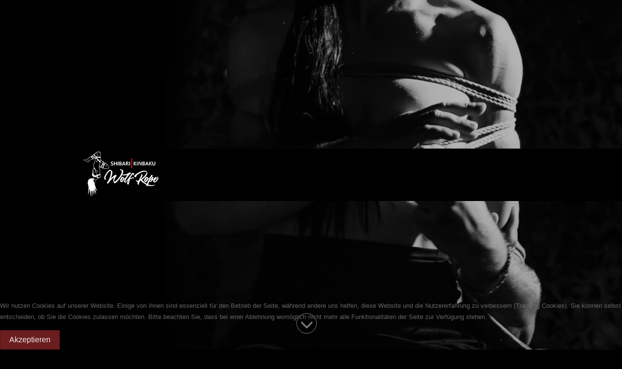

--- FILE ---
content_type: text/html; charset=utf-8
request_url: https://wolfrope.de/index.php/de/
body_size: 25782
content:

 
<!DOCTYPE html>
<html xmlns="http://www.w3.org/1999/xhtml" xml:lang="de-de" lang="de-de" >
<head>
<base href="https://wolfrope.de/index.php/de/" />
	<meta http-equiv="content-type" content="text/html; charset=utf-8" />
	<meta name="description" content="WolfRope" />
	<meta name="generator" content="Joomla! - Open Source Content Management" />
	<title>WolfRope - Startseite</title>
	<link href="https://wolfrope.de/index.php/de/" rel="alternate" hreflang="de-DE" />
	<link href="https://wolfrope.de/index.php/en/" rel="alternate" hreflang="en-GB" />
	<link href="/templates/j51_boutique/favicon.ico" rel="shortcut icon" type="image/vnd.microsoft.icon" />
	<link href="/templates/j51_boutique/css/bootstrap.css" rel="stylesheet" type="text/css" />
	<link href="/templates/j51_boutique/css/typo.css" rel="stylesheet" type="text/css" />
	<link href="/templates/j51_boutique/css/jstuff.css" rel="stylesheet" type="text/css" />
	<link href="/templates/j51_boutique/css/animate.css" rel="stylesheet" type="text/css" />
	<link href="/templates/j51_boutique/css/vegas.css" rel="stylesheet" type="text/css" />
	<link href="/templates/j51_boutique/css/hover.css" rel="stylesheet" type="text/css" />
	<link href="/templates/j51_boutique/css/font-awesome.css" rel="stylesheet" type="text/css" />
	<link href="/templates/j51_boutique/css/nexus.css" rel="stylesheet" type="text/css" />
	<link href="/plugins/system/cookiehint/css/style.css?bc6309e94f3b18d9f6d90aa442a5ecd7" rel="stylesheet" type="text/css" />
	<style type="text/css">

#socialmedia ul li a [class^="fa-"]::before, 
#socialmedia ul li a [class*=" fa-"]::before {
    color: #ffffff;
}#redim-cookiehint-bottom {position: fixed; z-index: 99999; left: 0px; right: 0px; bottom: 0px; top: auto !important;}
	</style>
	<script src="/media/jui/js/jquery.min.js?bc6309e94f3b18d9f6d90aa442a5ecd7" type="text/javascript"></script>
	<script src="/media/jui/js/jquery-noconflict.js?bc6309e94f3b18d9f6d90aa442a5ecd7" type="text/javascript"></script>
	<script src="/media/jui/js/jquery-migrate.min.js?bc6309e94f3b18d9f6d90aa442a5ecd7" type="text/javascript"></script>
	<script src="/media/jui/js/bootstrap.min.js?bc6309e94f3b18d9f6d90aa442a5ecd7" type="text/javascript"></script>
	<script src="/media/system/js/caption.js?bc6309e94f3b18d9f6d90aa442a5ecd7" type="text/javascript"></script>
	<script type="text/javascript">
jQuery(function($){ initTooltips(); $("body").on("subform-row-add", initTooltips); function initTooltips (event, container) { container = container || document;$(container).find(".hasTooltip").tooltip({"html": true,"container": "body"});} });jQuery(window).on('load',  function() {
				new JCaption('img.caption');
			});(function() {  if (typeof gtag !== 'undefined') {       gtag('consent', 'denied', {         'ad_storage': 'denied',         'ad_user_data': 'denied',         'ad_personalization': 'denied',         'functionality_storage': 'denied',         'personalization_storage': 'denied',         'security_storage': 'denied',         'analytics_storage': 'denied'       });     } })();
	</script>
	<link href="https://wolfrope.de/index.php/de/" rel="alternate" hreflang="x-default" />


 

<meta name="viewport" content="width=device-width, initial-scale=1, maximum-scale=1"/>
<link rel="stylesheet" href="/templates/j51_boutique/css/responsive.css" type="text/css" />

<style type="text/css">

/* Responsive - Center crop logo image */
@media only screen and (max-width: 1140px) {
@media only screen and (max-width: 1140px) {
.hornav > ul {display:none !important;}
.slicknav_menu {display:block;}
}
}
</style>


<link rel="stylesheet" type="text/css" href="//fonts.googleapis.com/css?family=Dosis:300,400" /> <link rel="stylesheet" type="text/css" href="//fonts.googleapis.com/css?family=Droid+Sans:300,400" /> 
<style type="text/css">
body, input, button, select, textarea {font-family:Tahoma, Geneva, sans-serif }
h1{font-family:Dosis }
h2{font-family:Dosis }
.module h3, .module_menu h3{font-family:Dosis; }
.hornav{font-family:Droid Sans }
h1.logo-text a{font-family:Dosis }

/*--Set Logo Image position and locate logo image file--*/ 
.logo a {left:200px}
.logo a {top:13px}

/*--Body font size--*/
body {font-size: 13px}

/*--Text Colors for Module Heads and Article titles--*/ 
body {color:#656565;}
h2, h2 a:link, h2 a:visited {color: #3b3b3b ; }
.module h3, .module_menu h3, h3 {color: #999999 }
a {color: #6b1d20 }
hr:before {color: #6b1d20 !important;}

/*--Text Colors for Logo and Slogan--*/ 
h1.logo-text a {
	color: #ffffff;
}
p.site-slogan {color: #ffffff }


/*--Hornav Ul text color and dropdown background color--*/
.hornav ul li a  {color: #ebebeb }
.hornavmenu-top .hornav > ul > li > a {color:  }
.hornav ul ul {background-color: #ffffff }

/*--Start Style Side Column and Content Layout Divs--*/
/*--Get Side Column widths from Parameters--*/
.sidecol_a {width: 25% }
.sidecol_b {width: 25% }

.maincontent {padding: 50px 35px;}

/*--Check and see what modules are toggled on/off then take away columns width, margin and border values from overall width*/

/*Style SSC layout*/
  
	.sidecol_a {float:left; }
	.sidecol_b {float:right; }
	#content_remainder {float:left;}

/* Sidecolumn background color */
.backgrounds .sidecol_a , .backgrounds .sidecol_b, .sidecol_a, .sidecol_b {
	background-color: #fafafa;
}

/* Wrapper Width */
.wrapper960, .backgrounds .content_background {width: 1140px ;}

/* Background Color */
#header_bg {
	background: url(/images/headers/header_index_888x1920.png) 50% 0% no-repeat fixed;
}
body {
	background-color: #000000;
}

/* Button Colour */
.btn, .btn-group.open .btn.dropdown-toggle, .input-append .add-on, .input-prepend .add-on, .pager.pagenav a, .btn-primary:active, 
.btn-primary.active, .btn-primary.disabled, .btn-primary[disabled], .btn:hover {
	background-color: #6b1d20;
}
.readmore .btn:hover, .dropdown-toggle:hover {background-color: #a32127; color: #ffffff;}
.dropdown-toggle {
	background-color: #6b1d20;
} 

/* Hover.css */
[class^="hvr-"], .hvr-shutter-in-vertical:before, .hvr-shutter-in-horizontal:before, .hvr-radial-in:before, .hvr-rectangle-in:before {
	background-color: #6b1d20;
	border: none;
}
.btn[class^="hvr-"] {
	border: none
}
.hornav [class^="hvr-"], #footermenu [class^="hvr-"], .slicknav_nav a {background: none;}
.slicknav_nav a:before {display:none;}
.hvr-border-fade:hover, .hvr-border-fade:focus, .hvr-border-fade:active {
  	box-shadow: inset 0 0 0 4px #a32127, 0 0 1px rgba(0, 0, 0, 0);
}
.hvr-border-fade {
	box-shadow: inset 0 0 0 4px ##6b1d20, 0 0 1px rgba(0, 0, 0, 0);
}
.hvr-fade:hover, .hvr-fade:hover, .hvr-fade:focus, .hvr-fade:active, .hvr-sweep-to-right:before, .hvr-sweep-to-left:before, .hvr-sweep-to-bottom:before,
.hvr-sweep-to-top:before, .hvr-bounce-to-right:before, .hvr-bounce-to-left:before, .hvr-bounce-to-bottom:before, .hvr-bounce-to-top:before,
.hvr-radial-out:before, .hvr-radial-in, .hvr-rectangle-in, .hvr-rectangle-out:before, .hvr-shutter-in-horizontal, .hvr-shutter-out-horizontal:before,
.hvr-shutter-in-vertical, .hvr-shutter-out-vertical:before, .hvr-underline-from-left:before, .hvr-underline-from-center:before, 
.hvr-underline-from-right:before, .hvr-overline-from-left:before, .hvr-overline-from-center:before, .hvr-overline-from-right:before, 
.hvr-underline-reveal:before, .hvr-overline-reveal:before {
 	background: #a32127;
}
.hvr-hollow:before, .hvr-ripple-in:before, .hvr-ripple-out:before, .hvr-outline-out:before, .hvr-outline-in:before {
	border-color: #6b1d20;
}
.hvr-reveal:before {border-color: #a32127;}
.hvr-shutter-in-vertical, .hvr-shutter-in-horizontal, .hvr-radial-in, .hvr-rectangle-in {background: #a32127 !important;}

/* Top Menu */
.hornav > ul  {
	background-color: rgba(26,26,26, 1 );
}
.slicknav_menu {background:#a32127}
.slicknav_btn {background:rgba(0,0,0,0.35)}

/* Header */
#container_header {
	background: url(/) no-repeat fixed;
}
#header {
	background-color: rgba(0,0,0, 0.1 );
}
.container_spacer2 {
	height:px;
}

.hornavmenu-top {background-color: #1a1a1a;}
.hornavmenu-bottom {background-color: ;}

/* Full Page Header */
#container_header {
    height: 100%;
}
#header_bg, #header_slide {
	height: 100%;
}



/* Showcase */
#container_slideshow { 
	background-color: rgba(255,255,255, 1 );
}
/* Top-1# Module Background */
#container_top1_modules {
	background: url(/) no-repeat fixed;
}
#container_top1_modules {
	background-color: rgba(255,255,255, 1 );
}

/* Top-2# Module Background */
#container_top2_modules {
	background: url(/) no-repeat fixed;
}
#container_top2_modules {
	background-color: rgba(255,255,255, 1);
}

/* Top-3# Module Background */
#container_top3_modules {
	background: url(/) no-repeat fixed;
}
#container_top3_modules {
	background-color: rgba(240,240,240, 1);
}

/* Article Background Color */
#container_main {
	background-color: rgba(245,245,245, 1 );
}

/* Bottom-1 Modules */
#container_bottom1_modules {
	background: url(/) no-repeat fixed;
}
#container_bottom1_modules {
	background-color: rgba(0,0,0, 1 );
}

/* Bottom-2 Modules */
#container_bottom2_modules {
	background-image: url(/);
}
#container_bottom2_modules {
	background-color: rgba(240,240,240, 1 );
}

/* Base Modules */
#container_base, #container_copyright {background-color: #0d0e0f;}

/* Responsive Options */

			@media only screen and ( max-width: 767px ) {
	#container_top2_modules {display:none;}
	}
			@media only screen and ( max-width: 767px ) {
	#container_top3_modules {display:none;}
	}
			@media only screen and ( max-width: 767px ) {
	.sidecol_a {display:none;}
	}
			@media only screen and ( max-width: 767px ) {
	.sidecol_b {display:none;}
	}
			@media only screen and ( max-width: 767px ) {
	#container_bottom_modules {display:none;}
	}
			@media only screen and ( max-width: 767px ) {
	#container_base #base.block_holder {display:none;}
	}
	
		@media only screen and ( max-width: 767px ) {
	.showcase {display:inline;}
	.mobile_showcase {display:none;}
	}
	/* Custom Reponsive CSS */
   
   

 /* Module Container Padding */







/* Header-# Adjustment */

/*--Load Custom Css Styling--*/
body.startseite #header_bg { background-image: url(/images/headers/header_index.jpg); }
body.home #header_bg { background-image: url(/images/headers/header_index.jpg); }

body.ueber-mich #header_bg { background-image: url(/images/headers/header_ueber-mich.jpg); }
body.about-me #header_bg { background-image: url(/images/headers/header_ueber-mich.jpg); }

body.buch-mich #header_bg { background-image: url(/images/headers/header_buch-mich.jpg); }
body.book-me #header_bg { background-image: url(/images/headers/header_buch-mich.jpg); }
</style>

<link rel="stylesheet" href="/templates/j51_boutique/css/custom.css" type="text/css" />

<!-- Modernizr-->
<script type="text/javascript" src="/templates/j51_boutique/js/modernizr.custom.js" charset="utf-8"></script>
<!-- Animate on Scroll-->
<script type="text/javascript">
    Modernizr.load({  
      test: Modernizr.touch,  
      yep : '', 
      nope: '/templates/j51_boutique/js/jquery.visible.js'  
    });  
</script>


<!-- Hornav Responsive Menu -->
<script type="text/javascript" src="/templates/j51_boutique/js/responsive-nav/responsive-nav.js" charset="utf-8"></script>

<!-- Sticky Div -->
<script type="text/javascript" src="/templates/j51_boutique/js/jquery.sticky.js" charset="utf-8"></script>
<script type="text/javascript">
    // Sticky Div
        if (Modernizr.touch){
        } else {
            jQuery(window).load(function(){
                jQuery("#logo-outside").sticky({ topSpacing: 0 });
            });
        }
</script>


<!-- Load scripts.js -->
<script type="text/javascript" src="/templates/j51_boutique/js/scripts.js" charset="utf-8"></script>



<script type="text/javascript">
	jQuery('document').ready(function() {
jQuery('.scroll').click(function(){
var the_id = jQuery(this).attr("href");
jQuery('body,html').animate({
scrollTop:jQuery(the_id).offset().top
}, 'slow');
return false;
});
});

  </script>

</head>
   
<body class="startseite">

	<div id="header_slide"></div>
	<div id="header_bg" style="background-position: 50% 0%" data-stellar-background-ratio="0.5" >

		<div id="container_header" class="j51container">
			 
			<div id="header">
				<div id="container_spacer1" class="j51container"><div class="wrapper960">
			        			        				</div></div>
				<div id="logo-outside">
					<div class="header-bar"></div>
					<div class="wrapper960">
						<div id="socialmedia">   
    <ul id="navigation">
           
         
        <li class="social-facebook"><a href="https://de-de.facebook.com/people/Wolf-Rope/100011240528163" target="_blank" title="Facebook"><i class="fa fa-facebook"></i></a></li> 
         
         
         
        <li class="social-instagram"><a href="https://www.instagram.com/wolfrope/" target="_blank" title="Instagram"><i class="fa fa-instagram"></i></a></li> 
         
         
         
         
         
         
         
         
         
            </ul>
</div>  						<div id="logo">
    <div class="logo_container">    
  <div class="logo"> <a href="/" title="">
                <img class="logo-image" src="/images/logos/Entwurf-01-Logo-WolfRope-wb-218x96-transparent_Slogan.png" alt="Logo" />
            </a> </div>
  </div>
    
    <div class="hornavmenu">
                            <div class="hornav">
                    
                </div>
                </div>
    <div class="clear"></div>




</div>     
<div class="clear"></div>					</div>
				</div>
								<a class="scroll-button scrollto" href="#content">
					<i class="fa fa-angle-down"></i>
				</a>
					
			</div>
		</div>

	</div>
	<div id="content"></div>
		
		

		
	    	    <div id="container_top3_modules" class="j51container" style="background-position: 50% 0%" data-stellar-background-ratio="0.5"><div class="wrapper960">
		

    <div id="top3_modules" class="block_holder">

                                
    
    </div>



<div id="breadcrumb">
    
		<div class="module container_top1_modules">
			<div class="module_surround">
													<div class="module_header">
					<h3 class="">THE SPIRIT OF ROPE</h3>
					<span class="hairline"></span>
				</div>
								<div class="module_content">
				

<div class="custom"  >
	<p>Tauche ein in die faszinierende Welt des Shibari / Kinbaku</p></div>
				</div> 
			</div>
		</div>
	
    <div class="clear"></div>
</div>
		</div></div>
		
		<div id="container_main" class="j51container">
		<div class="wrapper960">
		

<!--Setting up Layout for MainContent and Side Columns. Check to see if modules are enabled or disabled in the sidecolumns-->

<div id ="main" class="block_holder">

<!--Sidecol & content background -->  
    <div class="backgrounds">
        

        
        <div class="content_full"></div>
    </div>
<!--End Sidecol & content background -->  

<!--Side Columns Layout-->                          
       
    
<!--End Side Columns Layout-->

<!--Find Content width and show component area-->
<div id="content_full" class="side_margins content_full">

    <!--Modules ContentTop-->
                        
        <!--End Modules ContentTop-->

        <div class="maincontent">
                <div class="message">
                                            <div id="system-message-container">
	</div>

                                    </div>
            <div class="item-pagehome" itemscope itemtype="https://schema.org/Article">
	<meta itemprop="inLanguage" content="de-DE" />
	
		
			<div class="page-header">
		<h2 itemprop="headline">
			Herzlich Willkommen bei WolfRope!		</h2>
							</div>
							
<div class="icons">
	
					<div class="btn-group pull-right">
				<button class="btn dropdown-toggle" type="button" id="dropdownMenuButton-3" aria-label="Benutzerwerkzeuge"
				data-toggle="dropdown" aria-haspopup="true" aria-expanded="false">
					<span class="icon-cog" aria-hidden="true"></span>
					<span class="caret" aria-hidden="true"></span>
				</button>
								<ul class="dropdown-menu" aria-labelledby="dropdownMenuButton-3">
											<li class="print-icon"> <a href="/index.php/de/?tmpl=component&amp;print=1" title="Eintrag ausdrucken < Herzlich Willkommen bei WolfRope! >" onclick="window.open(this.href,'win2','status=no,toolbar=no,scrollbars=yes,titlebar=no,menubar=no,resizable=yes,width=640,height=480,directories=no,location=no'); return false;" rel="nofollow">			<span class="icon-print" aria-hidden="true"></span>
		Drucken	</a> </li>
																<li class="email-icon"> <a href="/index.php/de/component/mailto/?tmpl=component&amp;template=j51_boutique&amp;link=1214bbf896ff0b6a0f8979aa9eba3027ae921f86" title="Link einem Freund via E-Mail senden" onclick="window.open(this.href,'win2','width=400,height=450,menubar=yes,resizable=yes'); return false;" rel="nofollow">			<span class="icon-envelope" aria-hidden="true"></span>
		E-Mail	</a> </li>
														</ul>
			</div>
		
	</div>
			
		
						<dl class="article-info muted">

		
			<dt class="article-info-term">
									Details							</dt>

							<dd class="createdby" itemprop="author" itemscope itemtype="https://schema.org/Person">
					Geschrieben von <span itemprop="name">Super User</span>	</dd>
			
			
										<dd class="category-name">
																		Kategorie: <a href="/index.php/de/2-uncategorised" itemprop="genre">Uncategorised</a>							</dd>			
			
			
		
					
			
										<dd class="hits">
					<span class="icon-eye-open" aria-hidden="true"></span>
					<meta itemprop="interactionCount" content="UserPageVisits:151123" />
					Zugriffe: 151123			</dd>						</dl>
	
	
		
								<div itemprop="articleBody">
		<p>Diese Website befindet sich noch im Aufbau und in Kürze findet ihr ausführliche Informationen zu den Themen</p>
<ul>
<li>Shibari / Kinbaku</li>
<li>Modullehrgang "Japanisch orientiertes, emotionales Fesseln für Anfänger"</li>
<li>Workshops</li>
<li>regelmäßige Trainings</li>
<li>individuelle Seilzeiten für den emotionalen Einklang</li>
<li>Vorführungen auf Partys &amp; Veranstaltungen</li>
<li>Hanfleinen-Seile und deren Veredelung</li>
</ul>
<p>Solltet ihr schon im Vorfeld Informationen zu den aufgeführten Themen benötigen/wünschen, dann schreibt mir einfach per Mail an <span id="cloaka73a34cee634f28f8389bc8d76750556">Diese E-Mail-Adresse ist vor Spambots geschützt! Zur Anzeige muss JavaScript eingeschaltet sein!</span><script type='text/javascript'>
				document.getElementById('cloaka73a34cee634f28f8389bc8d76750556').innerHTML = '';
				var prefix = '&#109;a' + 'i&#108;' + '&#116;o';
				var path = 'hr' + 'ef' + '=';
				var addya73a34cee634f28f8389bc8d76750556 = 'm&#97;&#105;l' + '&#64;';
				addya73a34cee634f28f8389bc8d76750556 = addya73a34cee634f28f8389bc8d76750556 + 'w&#111;lfr&#111;p&#101;' + '&#46;' + 'd&#101;';
				var addy_texta73a34cee634f28f8389bc8d76750556 = 'm&#97;&#105;l' + '&#64;' + 'w&#111;lfr&#111;p&#101;' + '&#46;' + 'd&#101;';document.getElementById('cloaka73a34cee634f28f8389bc8d76750556').innerHTML += '<a ' + path + '\'' + prefix + ':' + addya73a34cee634f28f8389bc8d76750556 + '\'>'+addy_texta73a34cee634f28f8389bc8d76750556+'<\/a>';
		</script>.</p> 	</div>

	
	<ul class="pager pagenav">
	<li class="previous">
		<a class="hasTooltip" title="Über mich" aria-label="Vorheriger Beitrag: Über mich" href="/index.php/de/2-uncategorised/4-ueber-mich" rel="prev">
			<span class="icon-chevron-left" aria-hidden="true"></span> <span aria-hidden="true">Zurück</span>		</a>
	</li>
</ul>
							</div>
 <div class="clear"></div>
        </div>

    <!--Modules ContentBottom-->
                        
        <!--End Modules ContentBottom-->

</div>
<div class="clear"></div>
<!--End Content width and show component area-->
           
            

</div>
<div class="clear"></div>		</div></div>

		
		
		<div id="container_spacer2" class="j51container"><div class="wrapper960">
		</div></div>

	
<div id="container_base" class="j51container">
	<div class="wrapper960">
		<div id ="base1_modules" class="block_holder">
											
				
		</div>
		<div id ="base2_modules" class="block_holder">
						
											
		
		    
			<div id="footer-1" class="block_holder_margin">
				
		<div class="module footercontact">
			<div class="module_surround">
													<div class="module_header">
					<h3 class="">Kontakt </h3>
					<span class="hairline"></span>
				</div>
								<div class="module_content">
				

<div class="custom"  >
	<p><strong>WolfRope Juku</strong><br />Gritznerstr. 9<br />76227 Karlsruhe<br />Mobil: <a href="tel:+4917634697122">+49 176 34 69 71 22</a><br />E-Mail: <a href="mailto:mail@wolfrope.de">mail@wolfrope.de</a></p></div>
				</div> 
			</div>
		</div>
	
		<div class="module footermenu">
			<div class="module_surround">
													<div class="module_header">
					<h3 class="">Menu </h3>
					<span class="hairline"></span>
				</div>
								<div class="module_content">
				
<ul class="menu">
<li class="item-101 current active"><a href="/index.php/de/" >Startseite</a></li></ul>
				</div> 
			</div>
		</div>
	
		<div class="module footerlinks">
			<div class="module_surround">
													<div class="module_header">
					<h3 class="">Links </h3>
					<span class="hairline"></span>
				</div>
								<div class="module_content">
				

<div class="custom"  >
	<ul>
<li><a title="Kontakt zu Wolf Rope" href="/index.php/kontakt">Kontakt</a></li>
<li><a title="Impressum Wolf Rope" href="/index.php/impressum">Impressum</a></li>
<li><a title="DatenschutzWolf Rope" href="/index.php/datenschutz">Datenschutz</a></li>
</ul>
<div class="socialicons"><a href="https://de-de.facebook.com/people/Wolf-Rope/100011240528163" target="_blank" rel="noopener noreferrer"><img id="icon-fb" src="/images/images/socialicon-fb.png" alt="" width="40" height="39" /></a> <a href="https://www.instagram.com/wolfrope/" target="_blank" rel="noopener noreferrer"><img id="icon-instagramm" src="/images/images/socialicon-instagramm.png" alt="" width="40" height="39" /></a></div></div>
				</div> 
			</div>
		</div>
	
		<div class="module scrolltop">
			<div class="module_surround">
													<div class="module_header">
					<h3 class="">Top </h3>
					<span class="hairline"></span>
				</div>
								<div class="module_content">
				

<div class="custom"  >
	<p><a class="scroll" href="#header_slide"><img src="/images/images/top.png" alt="Hochscroll-Button WolfRope" width="24" height="24" /></a></p></div>
				</div> 
			</div>
		</div>
	
				<div class="clear"></div>
			</div>
						</div>
	</div>
</div>


<div id="container_copyright" class="j51container">
	<div class="wrapper960">
					<div id="footermenu">
				 
<ul class="menu">
<li class="item-101 current active"><a href="/index.php/de/" >Startseite</a></li></ul>
				 <div class="clear"></div>
			</div>
				<div id="copyright">
			<p>(c) 2018 - 2021 by WolfRope</p>
		</div>
		<div class="clear"></div>
	</div>
</div>	

<!-- Stellar -->
<script type="text/javascript" src="/templates/j51_boutique/js/jquery.stellar.js" charset="utf-8"></script>
<script type="text/javascript">
	if (Modernizr.touch) {   
    } else {   
        jQuery(window).stellar({
		horizontalScrolling: false,
		responsive: true
	}); 
}  
</script>
<!-- Vegas Background -->
<script type="text/javascript" src="/templates/j51_boutique/js/jquery.vegas.js" charset="utf-8"></script>
<script type="text/javascript">
(function($) {"use strict";
    $(document).ready(function() {
        $('#header_slide').vegas({
            delay: 4500,
            timer: false,
            slides: [
                        ]
        });
    });
})(jQuery);
</script>


<div id="redim-cookiehint-bottom">   <div id="redim-cookiehint">     <div class="cookiecontent">   <p>Wir nutzen Cookies auf unserer Website. Einige von ihnen sind essenziell für den Betrieb der Seite, während andere uns helfen, diese Website und die Nutzererfahrung zu verbessern (Tracking Cookies). Sie können selbst entscheiden, ob Sie die Cookies zulassen möchten. Bitte beachten Sie, dass bei einer Ablehnung womöglich nicht mehr alle Funktionalitäten der Seite zur Verfügung stehen.</p>    </div>     <div class="cookiebuttons">        <a id="cookiehintsubmit" onclick="return cookiehintsubmit(this);" href="https://wolfrope.de/index.php/de/?rCH=2"         class="btn">Akzeptieren</a>          <div class="text-center" id="cookiehintinfo">                      </div>      </div>     <div class="clr"></div>   </div> </div>  <script type="text/javascript">        document.addEventListener("DOMContentLoaded", function(event) {         if (!navigator.cookieEnabled){           document.getElementById('redim-cookiehint-bottom').remove();         }       });        function cookiehintfadeOut(el) {         el.style.opacity = 1;         (function fade() {           if ((el.style.opacity -= .1) < 0) {             el.style.display = "none";           } else {             requestAnimationFrame(fade);           }         })();       }         function cookiehintsubmit(obj) {         document.cookie = 'reDimCookieHint=1; expires=0;29; path=/';         cookiehintfadeOut(document.getElementById('redim-cookiehint-bottom'));         return true;       }        function cookiehintsubmitno(obj) {         document.cookie = 'reDimCookieHint=-1; expires=0; path=/';         cookiehintfadeOut(document.getElementById('redim-cookiehint-bottom'));         return true;       }  </script>  
</body> 
</html>

--- FILE ---
content_type: text/css
request_url: https://wolfrope.de/templates/j51_boutique/css/jstuff.css
body_size: 16341
content:
/* IcoMoon */
@font-face {
  font-family: 'IcoMoon';
  src: url('../fonts/IcoMoon.eot');
  src: url('../fonts/IcoMoon.eot?#iefix') format('embedded-opentype'), url('../fonts/IcoMoon.woff') format('woff'), url('../fonts/IcoMoon.ttf') format('truetype'), url('../fonts/IcoMoon.svg#IcoMoon') format('svg');
  font-weight: normal;
  font-style: normal;
}
/* Login Form */
#form-login-username input,
#form-login-password input {
  margin: 0;
}
.input-append .add-on,
.input-prepend .add-on {
  padding: 1px 4px;
}
#login-form ul a {
  padding: 8px 0;
}
/* START STYLING FOR (MENU ITEM -- LIST ALL CONTACT CATEGORIES, LIST CONTACTS IN A CATEGORY, SINGLE CONTACT, FEATURED CONTACT) */
/* Start Styling for Contact - Slider */
.contact {
  padding: 0px;
}
#contact-slider {
  margin-top: 10px;
}
#contact-slider .pane-toggler-down,
#contact-slider .pane-toggler {
  margin-bottom: 1px;
  margin-top: 0px;
  padding: 5px;
  background-color: #eee;
  border: solid 1px #ccc;
}
#contact-slider a,
#contact-slider h3 {
  text-decoration: none;
  font-size: 14px;
  border: none;
}
#contact-slider .contact-form,
#contact-slider .contact-image,
#contact-slider .contact-miscinfo {
  margin: 10px 0px;
}
#contact-slider .pane-slider {
  padding: 0px 10px;
  border: solid 1px #ccc;
  clear: both;
}
.contact-category h2 {
  padding: 10px 0 0 10px !important;
}
/* Forms */
#login-form .icon-arrow-right {
  display: none;
}
/* Single Contact Form H3 header */
.contact h3 {
  margin-bottom: 20px;
  margin-top: 20px;
  padding: 5px;
  border-bottom-width: 1px;
  border-bottom-style: solid;
  border-bottom-color: #ccc;
}
/* Contact Tabs */
dl.tabs {
  float: left;
  margin: 50px 0 0 0;
  z-index: 50;
  clear: both;
}
dl.tabs h3 {
  margin: 0px;
  padding: 0px;
}
dl.tabs dt {
  float: left;
  padding: 4px 10px;
  border-left: 1px solid #ccc;
  border-right: 1px solid #ccc;
  border-top: 1px solid #ccc;
  margin-right: 3px;
  background: #f0f0f0;
  color: #666;
}
dl.tabs dt.open {
  background: #F9F9F9;
  border-bottom: 1px solid #F9F9F9;
  z-index: 100;
  color: #000;
}
div.current {
  clear: both;
  border: 1px solid #ccc;
  padding: 10px 10px;
}
div.current dd {
  padding: 0;
  margin: 0;
}
dl#content-pane.tabs {
  margin: 1px 0 0 0;
}
/* Mod Languages */
.lang-inline li a {
  background: none repeat scroll 0 0 rgba(0, 0, 0, 0);
  display: inline-block;
  padding: 0;
}
.mod-languages ul li {
  display: inline-block;
  padding: 0px 2px;
}
/* Mod Stats  */
.stats-module dl {
  margin: 10px 0 10px 0;
}
.stats-module dt {
  float: left;
  margin: 0 10px 0 0;
  font-weight: bold;
}
.stats-module dt,
.stats-module dd {
  padding: 2px 0 2px 0;
}
/* Search Results */
.search-results dt.result-title {
  font-size: 140%;
  font-weight: normal;
  padding: 3px 0 10px 0;
  text-transform: none;
}
.search-results dd.result-category {
  color: #888888;
  font-size: 13px;
  font-style: italic;
  margin: 0 0 5px;
}
.search-results dd.result-created {
  border-bottom: 1px solid #EEEEEE;
  color: #888888;
  font-size: 10px;
  margin-bottom: 10px;
  padding: 0 0 6px;
  text-align: right;
}
#searchForm .btn {
  margin-top: 8px;
  padding: 0 4px;
}
/* Misc  */
ul#archive-items li {
  list-style: none;
  padding: 0px;
  margin: 0px;
  background-image: none;
}
#mailto-window h2 {
  color: #000000;
}
#mailto-window {
  background: #f5f5f5;
  padding: 15px;
  border: solid 1px #ddd;
  position: relative;
}
#mailto-window label {
  width: 10em;
}
.mailto-close {
  position: absolute;
  right: 0;
  top: 5px;
  background: none;
}
.mailto-close a {
  background: #f5f5f5 url(../images/close.png) no-repeat !important;
  min-width: 25px;
  display: block;
  min-height: 25px;
  overflow: visible;
}
.mailto-close a span {
  position: absolute;
  left: -3000px;
  top: -3000px;
  display: inline;
}
#mailto-window .inputbox {
  background: url("../images/content_bg.gif") repeat-x scroll 0 0 #ffffff;
  border: 1px solid #ccc;
  padding: 3px;
}
#mailto-window p {
  margin-top: 20px;
}
#mailto-window button {
  margin: 0 5px 0 0;
}
.clr {
  clear: both;
}
body.contentpane {
  background: none repeat scroll 0 0 #FFFFFF;
}
body.contentpane {
  margin: 10px;
  text-align: left;
  width: auto;
}
/* Edit */
.nav-tabs {
  margin-left: 0 !important;
}
.nav-tabs li {
  list-style: none;
}
.nav-tabs > li > a {
  border: 1px solid rgba(0, 0, 0, 0);
  border-radius: 4px 4px 0 0;
  line-height: 20px;
  padding-bottom: 8px;
  padding-top: 8px;
}
/* -- JOOMLA 3 -- */
/* Buttons */
.content_vote .btn,
.btn.dropdown-toggle {
  display: inline-block;
  *display: inline;
  *zoom: 1;
  padding: 4px 14px;
  margin-bottom: 0;
  font-size: 13px;
  line-height: 18px;
  *line-height: 18px;
  text-align: center;
  vertical-align: middle;
  cursor: pointer;
  color: #333;
  text-shadow: 0 1px 1px rgba(255, 255, 255, 0.75);
  *margin-left: .3em;
  -webkit-box-shadow: inset 0 1px 0 rgba(255, 255, 255, 0.2), 0 1px 2px rgba(0, 0, 0, 0.05);
  -moz-box-shadow: inset 0 1px 0 rgba(255, 255, 255, 0.2), 0 1px 2px rgba(0, 0, 0, 0.05);
  box-shadow: inset 0 1px 0 rgba(255, 255, 255, 0.2), 0 1px 2px rgba(0, 0, 0, 0.05);
}
.dropdown-menu.actions {
  padding: 5px 0;
}
.btn .caret {
  border-top: 4px solid #FFFFFF !important;
}
/*search*/
#search label {
  display: none;
}
/*remove list style from buttons and bootstrap dropdown menus*/
.btn-group > .btn,
.btn-group > .dropdown-menu {
  list-style: none outside none;
}
/*web links and article category list*/
.list-striped,
.row-striped {
  list-style: none outside none !important;
}
ul.category {
  margin-left: 0px;
}
.icon-arrow-right {
  margin-top: 1px;
}
/*featured articles*/
.items-more ul {
  list-style: none !important;
  margin-left: 0px;
}
.contact-links ul {
  list-style: none outside none !important;
  margin-left: 0px;
}
/*slider styling for contacts form*/
div.contact div#slide-contact.accordion {
  margin-bottom: 18px;
  margin-top: 20px;
}
div.contact div#slide-contact.accordion div.accordion-group {
  margin-bottom: 2px;
  border: 1px solid rgba(0, 0, 0, 0.2);
  -webkit-border-radius: 4px;
  -moz-border-radius: 4px;
  border-radius: 4px;
}
div#slide-contact.accordion div.accordion-group div.accordion-heading {
  border-bottom: 0;
}
div.contact div#slide-contact.accordion div.accordion-group div.accordion-heading strong a.accordion-toggle {
  display: block;
  padding: 8px 15px;
}
div.contact div#slide-contact.accordion div.accordion-group div#basic-details.accordion-body div.accordion-inner {
  padding: 9px 15px;
  border-top: 1px solid rgba(255, 255, 255, 0.2);
}
#container_main .wrapper960 .collapse {
  overflow: hidden !important;
}
/* Registration Form */
#member-registration legend {
  display: none;
}
/*All Sliders styling*/
.accordion {
  margin-bottom: 18px;
}
.accordion-group {
  margin-bottom: 2px;
  border: 1px solid #e5e5e5;
  -webkit-border-radius: 4px;
  -moz-border-radius: 4px;
  border-radius: 4px;
}
.accordion-heading {
  border-bottom: 0;
}
.accordion-heading .accordion-toggle {
  display: block;
  padding: 8px 15px;
}
.accordion-toggle {
  cursor: pointer;
}
.accordion-inner {
  padding: 9px 15px;
  border-top: 1px solid rgba(255, 255, 255, 0.2);
}
/*primary buttons*/
/*button color*/
.btn-primary {
  background-color: #F5F5F5;
  background-image: -moz-linear-gradient(center top, #99cc00, #99cc66);
  background-repeat: repeat-x;
  border-color: rgba(0, 0, 0, 0.1) rgba(0, 0, 0, 0.1) rgba(0, 0, 0, 0.25);
  color: #FFFFFF;
  text-shadow: 0 -1px 0 rgba(0, 0, 0, 0.25);
}
/*button color on hover and active*/
.btn-primary:hover,
.btn-primary:active,
.btn-primary.active,
.btn-primary.disabled,
.btn-primary[disabled] {
  color: #000;
  background-color: #fff;
  *background-color: #fff;
}
/* Breadcrumbs */
.breadcrumb {
  padding: 0 10px;
  margin: 2px 0 18px;
  list-style: none;
}
.breadcrumb li {
  display: inline-block;
  *display: inline;
  *zoom: 1;
}
.breadcrumb .divider {
  padding: 0 5px;
  color: #ccc;
}
.breadcrumb .active {
  color: #999;
}
.breadcrumb {
  background-color: transparent;
  background-image: none;
  border: none;
  box-shadow: none;
}
/* Content Rating */
.content_rating {
  padding: 0 0 5px;
}
/* Article Header */
.page-header {
  border-bottom: none;
  margin: 0px;
}
.categories-list .page-header {
  padding-bottom: 10px;
}
/* Button Group */
.btn.dropdown-toggle {
  padding: 4px 6px;
  border: none !important;
}
.dropdown-menu > li > a {
  padding: 3px 10px;
}
.icon-cog {
  margin: 2px;
  color: rgba(255, 255, 255, 0.8);
  text-shadow: none;
}
.btn-group {
  margin: 0px 10px;
  right: 0;
  position: absolute;
}
.btn-toolbar .btn-group {
  position: relative;
}
.btn-toolbar .btn {
  display: inline-block;
  *display: inline;
  *zoom: 1;
  padding: 4px 14px;
  margin-bottom: 0;
  font-size: 13px;
  line-height: 18px;
  *line-height: 18px;
  text-align: center;
  vertical-align: middle;
  cursor: pointer;
  *margin-left: .3em;
  -webkit-box-shadow: inset 0 1px 0 rgba(255, 255, 255, 0.2), 0 1px 2px rgba(0, 0, 0, 0.05);
  -moz-box-shadow: inset 0 1px 0 rgba(255, 255, 255, 0.2), 0 1px 2px rgba(0, 0, 0, 0.05);
  box-shadow: inset 0 1px 0 rgba(255, 255, 255, 0.2), 0 1px 2px rgba(0, 0, 0, 0.05);
  font-weight: normal;
}
a.modal-button {
  margin: 0 0 0 5px !important;
  padding: 4px 14px;
}
.edit form#adminForm fieldset {
  border: none;
}
#jform_publish_up_img,
#jform_publish_down_img {
  margin-top: 1px;
}
/* Editor */
.nav-tabs {
  border-bottom: 1px solid rgba(255, 255, 255, 0.5);
}
.nav-tabs > .active > a,
.nav-tabs > .active > a:hover {
  background-color: rgba(255, 255, 255, 0.7);
  border-color: rgba(255, 255, 255, 0);
}
.modal.btn {
  line-height: 14px;
}
.input-append .add-on,
.input-prepend .add-on {
  text-shadow: none !important;
  color: #ffffff;
}
/* Misc */
.maincontent .blog .icons {
  padding-bottom: 0px;
}
/* Article Images */
.img-fulltext-left {
  float: left;
  margin-top: 10px;
  margin-bottom: 20px;
  margin-right: 20px;
}
.img-intro-left {
  float: left;
  margin-top: 0px;
  margin-bottom: 10px;
  margin-right: 10px;
}
.img-fulltext-right {
  float: right;
  margin-top: 10px;
  margin-bottom: 20px;
  margin-left: 20px;
}
.img-intro-right {
  float: right;
  margin-top: 0px;
  margin-bottom: 10px;
  margin-left: 10px;
}
.img-intro-none {
  float: right;
  margin-top: 10px;
  margin-bottom: 10px;
  margin-left: 10px;
}
.img-fulltext-none {
  float: right;
  margin-top: 10px;
  margin-bottom: 20px;
  margin-left: 20px;
}
.items-leading {
  overflow: hidden;
}
.items-leading .item-image {
  width: auto;
  float: left;
}
.items-leading .item-image img {
  background: none repeat scroll 0 0 rgba(0, 0, 0, 0.1);
  border: 1px solid rgba(0, 0, 0, 0.1);
  padding: 4px;
  margin: 8px 20px 10px 10px;
  display: inline-block;
}
.item-image {
  text-align: left;
}
.item-image img {
  background: none repeat scroll 0 0 rgba(0, 0, 0, 0.1);
  border: 1px solid rgba(0, 0, 0, 0.1);
  padding: 4px;
  margin: 8px 0px;
  display: inline-block;
}
/* Category Blog*/
.items-leading {
  margin: 0;
  padding-bottom: 15px;
}
.row-fluid [class*="span"] {
  padding-bottom: 15px;
}
dl.muted:empty {
  display: none;
}
/* Post Less Conversion */
/* Contact Tabs */
dl.tabs {
  float: left;
  margin: 50px 0 0 0;
  z-index: 50;
  clear: both;
}
dl.tabs h3 {
  margin: 0px;
  padding: 0px;
}
dl.tabs dt {
  float: left;
  padding: 4px 10px;
  border-left: 1px solid #ccc;
  border-right: 1px solid #ccc;
  border-top: 1px solid #ccc;
  margin-right: 3px;
  background: #E9E7E0;
  color: #fff;
}
dl.tabs dt.open {
  background: #F4F1EA;
  border-bottom: 1px solid #F9F9F9;
  z-index: 100;
  color: #000;
}
div.current {
  clear: both;
  border: 1px solid #ccc;
  padding: 10px 10px;
}
div.current dd {
  padding: 0;
  margin: 0;
}
dl#content-pane.tabs {
  margin: 1px 0 0 0;
}
/* Article Info */
.maincontent .icons {
  position: relative;
  z-index: 1;
  top: -20px;
}
.article-info-term {
  display: none;
}
.article-info {
  color: #bbb;
  font-size: 14px;
  padding: 0px;
  position: relative;
  clear: both;
  display: inline-block;
  margin: 0;
  width: 100%;
}
.article-info .actions {
  float: right;
  margin: -10px 0 0;
  width: 50px;
}
dl.article-info {
  clear: both;
  display: inline-block;
  margin: -10px 0 3px;
  text-align: left;
  width: 100%;
}
.articleContent img {
  display: block;
  margin: 20px auto;
}
.article-info dd {
  border-right: 1px solid #CCCCCC;
  display: inline;
  padding: 0 7px 0 0;
}
.article-info dd:last-child {
  border-right: medium none;
}
dd > div {
  display: inline;
}
dl.article-info :nth-child(2) {
  margin-left: 0px;
}
/* Messages */
.message {
  margin-top: -10px;
}
/* Pagination */
.pagination ul {
  margin: 0;
}
.pagination ul > li > a,
.pagination ul > li > span,
.pagination ul > span > li,
.pagination ul > li > strong {
  -moz-border-bottom-colors: none;
  -moz-border-left-colors: none;
  -moz-border-right-colors: none;
  -moz-border-top-colors: none;
  background-color: #FFFFFF;
  border-color: #DDDDDD;
  border-image: none;
  border-style: solid;
  border-width: 1px 1px 1px 0;
  float: left;
  line-height: 20px;
  padding: 4px 12px;
  text-decoration: none;
  list-style: none;
}
.pagination ul > span:first-child li {
  border-left-width: 1px;
}
/* Frontend Editing */
#modules-form .btn-group,
#adminForm .btn-group {
  right: auto;
  margin-left: 0;
}
#modules-form .form-horizontal .control-label,
#adminForm .form-horizontal .control-label {
  padding-top: 0;
}
#modules-form hr,
#adminForm hr {
  border-color: #eeeeee;
  border-image: none;
  border-left: 0 none;
  border-right: 0 none;
  border-style: solid none;
  border-width: 1px 0;
  margin: 20px 0;
}
#modules-form hr:before,
#adminForm hr:before {
  display: none;
}
#modules-form .btn,
#adminForm .btn,
#modules-form .btn-group.open .btn.dropdown-toggle,
#adminForm .btn-group.open .btn.dropdown-toggle,
#modules-form .input-append .add-on,
#adminForm .input-append .add-on,
#modules-form .input-prepend .add-on,
#adminForm .input-prepend .add-on,
#modules-form .pager.pagenav a,
#adminForm .pager.pagenav a,
#modules-form .btn-primary:active,
#adminForm .btn-primary:active,
#modules-form .btn-primary.active,
#adminForm .btn-primary.active,
#modules-form .btn-primary.disabled,
#adminForm .btn-primary.disabled,
#modules-form .btn-primary[disabled],
#adminForm .btn-primary[disabled] {
  background-color: #f1f1f1;
}
#modules-form .btn:hover,
#adminForm .btn:hover,
#modules-form .btn-group.open .btn.dropdown-toggle:hover,
#adminForm .btn-group.open .btn.dropdown-toggle:hover,
#modules-form .input-append .add-on:hover,
#adminForm .input-append .add-on:hover,
#modules-form .input-prepend .add-on:hover,
#adminForm .input-prepend .add-on:hover,
#modules-form .pager.pagenav a:hover,
#adminForm .pager.pagenav a:hover,
#modules-form .btn-primary:active:hover,
#adminForm .btn-primary:active:hover,
#modules-form .btn-primary.active:hover,
#adminForm .btn-primary.active:hover,
#modules-form .btn-primary.disabled:hover,
#adminForm .btn-primary.disabled:hover,
#modules-form .btn-primary[disabled]:hover,
#adminForm .btn-primary[disabled]:hover {
  background-color: #ffffff;
}
#modules-form .btn,
#adminForm .btn {
  padding: 4px 12px;
  color: #333333;
}
#modules-form .btn.btn-primary,
#adminForm .btn.btn-primary {
  color: #333333;
}
#modules-form .btn:hover,
#adminForm .btn:hover,
#modules-form .btn:focus,
#adminForm .btn:focus {
  border-color: rgba(0, 0, 0, 0.2);
}
#modules-form .btn-success:hover,
#adminForm .btn-success:hover,
#modules-form .btn-success:focus,
#adminForm .btn-success:focus,
#modules-form .btn-success:active,
#adminForm .btn-success:active,
#modules-form .btn-success.active,
#adminForm .btn-success.active,
#modules-form .btn-success.disabled,
#adminForm .btn-success.disabled,
#modules-form .btn-success[disabled],
#adminForm .btn-success[disabled] {
  background-color: #51a351;
  color: #ffffff;
}
#modules-form .btn-danger:hover,
#adminForm .btn-danger:hover,
#modules-form .btn-danger:focus,
#adminForm .btn-danger:focus,
#modules-form .btn-danger:active,
#adminForm .btn-danger:active,
#modules-form .btn-danger.active,
#adminForm .btn-danger.active,
#modules-form .btn-danger.disabled,
#adminForm .btn-danger.disabled,
#modules-form .btn-danger[disabled],
#adminForm .btn-danger[disabled] {
  background-color: #bd362f;
  color: #fff;
}
/* Tags */
.tags {
  margin-left: 0 !important;
}
.tags li {
  padding-left: 0 !important;
}
.tags li a {
  font-weight: 400;
  margin: 0 5px 0 0;
  padding: 4px 10px;
}


--- FILE ---
content_type: text/css
request_url: https://wolfrope.de/templates/j51_boutique/css/responsive.css
body_size: 2114
content:
img {max-width: 100% ;} 

/* disable css animations */
.touch .animated {
	-webkit-animation-duration: 0;
	animation-duration: 0;
	-webkit-animation-delay: 0;
	animation-delay: 0;
} 
/* disable background-size:cover */
.touch #container_header, .touch #header_bg, .touch #container_top2_modules, .touch #container_bottom1_modules, .touch #container_bottom2_modules {
	-webkit-background-size: 	auto !important;
	-moz-background-size: 		auto !important;
	-o-background-size: 		auto !important;
	background-size: 			auto !important;
	background-repeat: repeat !important;
	background-attachment: scroll !important;
}


/* #Tablet (Landscape)
================================================== */

@media only screen and (max-width: 1024px) {

.wrapper960 {
	width:100% !important;
}
#bgvid { display: none; }
.wrapper960, .content_background, #header {margin: 0 auto;}

.logo a {
    left: 35px !important;
}

}

/* #Tablet (Portrait)
================================================== */
    
@media only screen and (max-width: 959px) {

}

/* #Mobile (Landscape)
================================================== */

@media only screen and (max-width: 767px) {

.sidecol_a, .sidecol_b, .items-row .item {
	width:100% !important;
}
.backgrounds .sidecol_a, .backgrounds .sidecol_b {display:none;}
#content_remainder {
	width: 100% !important;
}
.top-1, .top-2, .top-3, .contenttop, .contentbottom, .bottom-1, .bottom-2, .base-1, .base-2 {
	width:100% !important;
}
.row-fluid [class*="span"] {margin-left:0;}

#socialmedia {display:none;}

blockquote {
  background: none;
  padding: 0 0 5px 0px;
}
blockquote p {
  background: none;
  padding: 0 0px 10px 0px;
}

}

/*  #Mobile (Portrait)
================================================== */

    /* Note: Design for a width of 320px */

@media only screen and (max-width: 440px) {

#content_remainder, .items-row .item {
    width: 100% !important;
}
.row-fluid [class*="span"] {margin-left:0;}
.top-1, .top-2, .top-3, .contenttop, .contentbottom, .bottom-1, .bottom-2, .base-1, .base-2, .sidecol_a, .sidecol_b {
	width:100% !important;
}
#container_main .wrapper960 {
    margin-top: 0px;
}
#footermenu {
    float: left;
}

}




--- FILE ---
content_type: text/css
request_url: https://wolfrope.de/templates/j51_boutique/css/custom.css
body_size: 4516
content:
/*-----------------------------------------------------------------------------------*/
/* Custom CSS */
/*-----------------------------------------------------------------------------------*/

#header_bg { height:50%; }
body.startseite #header_bg { height:100%; }
body.home #header_bg { height:100%; }

#header { vertical-align:top; }
body.startseite #header { vertical-align:middle; }
body.home #header { vertical-align:middle; }

#socialmedia { top:72px; margin-top:38px; display:none; visibility:hidden; }
.is-sticky #socialmedia { top: -93px; }
#logo-outside { height: 108px; background: #000000; }
.pager, .icons { display:none; }
dl.article-info { display:none; }
.logo_container { left:-100px; top:-10px; }
.slicknav_menu { background:#131313;}

#container_top3_modules h3, #container_top3_modules .module_content p { color:#ffffff; }


#container_top3_modules { background:#131313; text-align:center; color:#ffffff; padding-top:30px; padding-bottom: 15px; }
#container_top3_modules h3 { width:100%; display:block; text-align:center;font-size:350%; line-height:2; border-bottom:1px solid #999999; padding-bottom: 5px; font-style:normal; }
#container_top3_modules .module_content p { font-size:120%; line-height:1.5; font-weight:normal; }

#footer-1 { margin:0; padding:0; width:100%; overflow:hidden; position:relative; }
#footer-1 .socialicons { margin:0; padding:0; margin-top:10px; margin-left: 10px; overflow:hidden;}
#footer-1 .socialicons img { float: left; width: 40px; height:39px; margin-right: 10px; }
#footer-1 .socialicons #icon-fb { background: #7d7d7d;  }
#footer-1 .socialicons #icon-instagramm { background: #7d7d7d;  }
#footer-1 .socialicons #icon-fb:hover { background: #385591;  }
#footer-1 .socialicons #icon-instagramm:hover { background: #265780;  }

.footercontact,  .footercontact_en { float:left; width: 36%; }
.module.footercontact p a, .module.footercontact_en p a { color: rgba(255, 255, 255, 0.6) !important; }
.footerlinks { float:left; width:30%; }
.module.footerlinks .module_surround .module_content { padding-top:0; }
.footermenu { float:left; width:33%; }
.footerlinks, .footermenu,  .footercontact_en { padding-top: 50px; }
.module.footerlinks .module_surround .module_content li  { padding-bottom: 8px !important;  color: rgba(255, 255, 255, 0.6); }
.module.footerlinks .module_surround .module_content li a { color: rgba(255, 255, 255, 0.6) !important; }
.footermenu .module_content { padding-top:0 !important; }
.footermenu ul { list-style-type: disc;}
.footermenu li {margin:0; margin-left:22px;  padding:0; color: rgba(255, 255, 255, 0.6); list-style-type: disc;line-height:1.8; }
.footermenu li a { margin:0; padding:0; padding-top: 3px !Important; color: #aaaaaa !important; }
.module.footermenu .module_surround .module_content li a { padding-bottom: 3px !important; }
.scrolltop { position: absolute;top: 0; right: 0; text-align: right; height:20px; }
.scrolltop .module_header  { display:none; }
.scrolltop .module_content  { margin-top:20px; }

#footermenu { display:none; }

.footerlanguage ul { margin:0; padding:0; height:10px; }
.footerlanguage ul li { float:left; width:35px; list-style-type:none; margin-left:0; }

.zweispaltig { float:left; width:47%;}
.zweispaltig.marginright { margin-right:6%;}


@media only screen and ( max-width: 1410px ) {
.slicknav_menu .slicknav_btn { display:none; }
}

@media only screen and ( max-width: 1024px ) {
.logo_container { left:0px; max-width:80%; }
}

@media only screen and ( max-width: 860px ) {
#header_bg { background-position: 60% 0% !important; }
}

@media only screen and ( max-width: 767px ) {
#socialmedia { display:block !important; }
#container_top3_modules { display:block !important; }


}

@media only screen and ( max-width: 660px ) {
#header_bg { background-position: 65% 0% !important; }
}

@media only screen and ( max-width: 580px ) {
.footercontact, .footercontact_en{ width:100%;}
.footermenu, .footerlinks { padding-top:10px; width:50%;}
.zweispaltig { width:100%;}
.zweispaltig.marginright { margin-right:0; margin-bottom:20px; }
}

@media only screen and ( max-width: 460px ) {
#header_bg { background-position: 70% 0% !important; }
body.startseite #header_bg { height:50% !Important; }
body.home #header_bg { height:50% !important; }
.footermenu, .footerlinks { padding-top:10px; width:100%;}
.footercontact .module_surround, 
.footermenu .module_surround, 
.footerlinks .module_surround,
.footercontact_en .module_surround { padding-bottom: 20px; }
}

@media only screen and ( max-width: 320px ) {
#header_bg { background-position: 70% 0% !important; }
body.startseite #header_bg { height:50% !Important; }
body.home #header_bg { height:50% !important; }
}